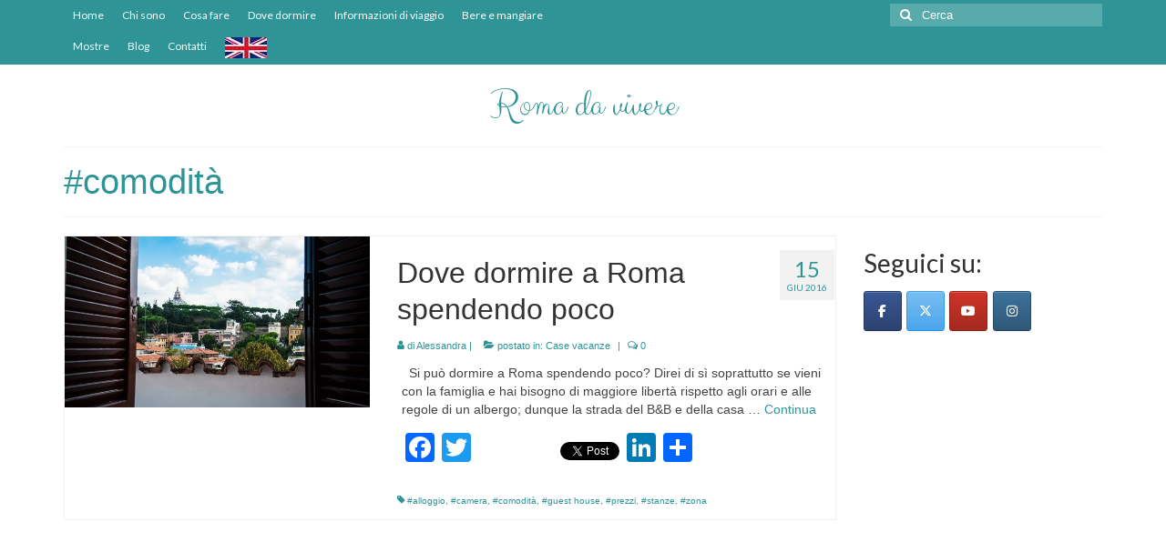

--- FILE ---
content_type: text/html; charset=UTF-8
request_url: https://www.romadavivere.com/tag/comodita/
body_size: 17727
content:
<!DOCTYPE html>
<html class="no-js" lang="it-IT" itemscope="itemscope" itemtype="https://schema.org/WebPage">
<head>
  <meta charset="UTF-8">
  <meta name="viewport" content="width=device-width, initial-scale=1.0">
  <meta http-equiv="X-UA-Compatible" content="IE=edge">
  <meta name='robots' content='index, follow, max-image-preview:large, max-snippet:-1, max-video-preview:-1' />

	<!-- This site is optimized with the Yoast SEO plugin v24.5 - https://yoast.com/wordpress/plugins/seo/ -->
	<title>#comodità Archivi - Roma da vivere</title>
	<link rel="canonical" href="https://www.romadavivere.com/tag/comodita/" />
	<meta property="og:locale" content="it_IT" />
	<meta property="og:type" content="article" />
	<meta property="og:title" content="#comodità Archivi - Roma da vivere" />
	<meta property="og:url" content="https://www.romadavivere.com/tag/comodita/" />
	<meta property="og:site_name" content="Roma da vivere" />
	<meta name="twitter:card" content="summary_large_image" />
	<meta name="twitter:site" content="@Roma_davivere" />
	<script type="application/ld+json" class="yoast-schema-graph">{"@context":"https://schema.org","@graph":[{"@type":"CollectionPage","@id":"https://www.romadavivere.com/tag/comodita/","url":"https://www.romadavivere.com/tag/comodita/","name":"#comodità Archivi - Roma da vivere","isPartOf":{"@id":"https://www.romadavivere.com/#website"},"primaryImageOfPage":{"@id":"https://www.romadavivere.com/tag/comodita/#primaryimage"},"image":{"@id":"https://www.romadavivere.com/tag/comodita/#primaryimage"},"thumbnailUrl":"https://www.romadavivere.com/wp-content/uploads/2016/06/Dove-dormire-roma.jpg","breadcrumb":{"@id":"https://www.romadavivere.com/tag/comodita/#breadcrumb"},"inLanguage":"it-IT"},{"@type":"ImageObject","inLanguage":"it-IT","@id":"https://www.romadavivere.com/tag/comodita/#primaryimage","url":"https://www.romadavivere.com/wp-content/uploads/2016/06/Dove-dormire-roma.jpg","contentUrl":"https://www.romadavivere.com/wp-content/uploads/2016/06/Dove-dormire-roma.jpg","width":640,"height":360,"caption":"Dove dormire a Roma spendendo poco: la Roma di Camilla"},{"@type":"BreadcrumbList","@id":"https://www.romadavivere.com/tag/comodita/#breadcrumb","itemListElement":[{"@type":"ListItem","position":1,"name":"Home","item":"https://www.romadavivere.com/"},{"@type":"ListItem","position":2,"name":"#comodità"}]},{"@type":"WebSite","@id":"https://www.romadavivere.com/#website","url":"https://www.romadavivere.com/","name":"Roma da vivere","description":"Il meglio che puoi trovare a Roma è su questo sito","potentialAction":[{"@type":"SearchAction","target":{"@type":"EntryPoint","urlTemplate":"https://www.romadavivere.com/?s={search_term_string}"},"query-input":{"@type":"PropertyValueSpecification","valueRequired":true,"valueName":"search_term_string"}}],"inLanguage":"it-IT"}]}</script>
	<!-- / Yoast SEO plugin. -->


<link rel='dns-prefetch' href='//static.addtoany.com' />
<link rel='dns-prefetch' href='//fonts.googleapis.com' />
<link rel="alternate" type="application/rss+xml" title="Roma da vivere &raquo; Feed" href="https://www.romadavivere.com/feed/" />
<link rel="alternate" type="application/rss+xml" title="Roma da vivere &raquo; Feed dei commenti" href="https://www.romadavivere.com/comments/feed/" />
<link rel="alternate" type="application/rss+xml" title="Roma da vivere &raquo; #comodità Feed del tag" href="https://www.romadavivere.com/tag/comodita/feed/" />
		<!-- This site uses the Google Analytics by ExactMetrics plugin v7.25.0 - Using Analytics tracking - https://www.exactmetrics.com/ -->
		<!-- Note: ExactMetrics is not currently configured on this site. The site owner needs to authenticate with Google Analytics in the ExactMetrics settings panel. -->
					<!-- No tracking code set -->
				<!-- / Google Analytics by ExactMetrics -->
		<script type="text/javascript">
/* <![CDATA[ */
window._wpemojiSettings = {"baseUrl":"https:\/\/s.w.org\/images\/core\/emoji\/15.0.3\/72x72\/","ext":".png","svgUrl":"https:\/\/s.w.org\/images\/core\/emoji\/15.0.3\/svg\/","svgExt":".svg","source":{"wpemoji":"https:\/\/www.romadavivere.com\/wp-includes\/js\/wp-emoji.js?ver=6.5.7","twemoji":"https:\/\/www.romadavivere.com\/wp-includes\/js\/twemoji.js?ver=6.5.7"}};
/**
 * @output wp-includes/js/wp-emoji-loader.js
 */

/**
 * Emoji Settings as exported in PHP via _print_emoji_detection_script().
 * @typedef WPEmojiSettings
 * @type {object}
 * @property {?object} source
 * @property {?string} source.concatemoji
 * @property {?string} source.twemoji
 * @property {?string} source.wpemoji
 * @property {?boolean} DOMReady
 * @property {?Function} readyCallback
 */

/**
 * Support tests.
 * @typedef SupportTests
 * @type {object}
 * @property {?boolean} flag
 * @property {?boolean} emoji
 */

/**
 * IIFE to detect emoji support and load Twemoji if needed.
 *
 * @param {Window} window
 * @param {Document} document
 * @param {WPEmojiSettings} settings
 */
( function wpEmojiLoader( window, document, settings ) {
	if ( typeof Promise === 'undefined' ) {
		return;
	}

	var sessionStorageKey = 'wpEmojiSettingsSupports';
	var tests = [ 'flag', 'emoji' ];

	/**
	 * Checks whether the browser supports offloading to a Worker.
	 *
	 * @since 6.3.0
	 *
	 * @private
	 *
	 * @returns {boolean}
	 */
	function supportsWorkerOffloading() {
		return (
			typeof Worker !== 'undefined' &&
			typeof OffscreenCanvas !== 'undefined' &&
			typeof URL !== 'undefined' &&
			URL.createObjectURL &&
			typeof Blob !== 'undefined'
		);
	}

	/**
	 * @typedef SessionSupportTests
	 * @type {object}
	 * @property {number} timestamp
	 * @property {SupportTests} supportTests
	 */

	/**
	 * Get support tests from session.
	 *
	 * @since 6.3.0
	 *
	 * @private
	 *
	 * @returns {?SupportTests} Support tests, or null if not set or older than 1 week.
	 */
	function getSessionSupportTests() {
		try {
			/** @type {SessionSupportTests} */
			var item = JSON.parse(
				sessionStorage.getItem( sessionStorageKey )
			);
			if (
				typeof item === 'object' &&
				typeof item.timestamp === 'number' &&
				new Date().valueOf() < item.timestamp + 604800 && // Note: Number is a week in seconds.
				typeof item.supportTests === 'object'
			) {
				return item.supportTests;
			}
		} catch ( e ) {}
		return null;
	}

	/**
	 * Persist the supports in session storage.
	 *
	 * @since 6.3.0
	 *
	 * @private
	 *
	 * @param {SupportTests} supportTests Support tests.
	 */
	function setSessionSupportTests( supportTests ) {
		try {
			/** @type {SessionSupportTests} */
			var item = {
				supportTests: supportTests,
				timestamp: new Date().valueOf()
			};

			sessionStorage.setItem(
				sessionStorageKey,
				JSON.stringify( item )
			);
		} catch ( e ) {}
	}

	/**
	 * Checks if two sets of Emoji characters render the same visually.
	 *
	 * This function may be serialized to run in a Worker. Therefore, it cannot refer to variables from the containing
	 * scope. Everything must be passed by parameters.
	 *
	 * @since 4.9.0
	 *
	 * @private
	 *
	 * @param {CanvasRenderingContext2D} context 2D Context.
	 * @param {string} set1 Set of Emoji to test.
	 * @param {string} set2 Set of Emoji to test.
	 *
	 * @return {boolean} True if the two sets render the same.
	 */
	function emojiSetsRenderIdentically( context, set1, set2 ) {
		// Cleanup from previous test.
		context.clearRect( 0, 0, context.canvas.width, context.canvas.height );
		context.fillText( set1, 0, 0 );
		var rendered1 = new Uint32Array(
			context.getImageData(
				0,
				0,
				context.canvas.width,
				context.canvas.height
			).data
		);

		// Cleanup from previous test.
		context.clearRect( 0, 0, context.canvas.width, context.canvas.height );
		context.fillText( set2, 0, 0 );
		var rendered2 = new Uint32Array(
			context.getImageData(
				0,
				0,
				context.canvas.width,
				context.canvas.height
			).data
		);

		return rendered1.every( function ( rendered2Data, index ) {
			return rendered2Data === rendered2[ index ];
		} );
	}

	/**
	 * Determines if the browser properly renders Emoji that Twemoji can supplement.
	 *
	 * This function may be serialized to run in a Worker. Therefore, it cannot refer to variables from the containing
	 * scope. Everything must be passed by parameters.
	 *
	 * @since 4.2.0
	 *
	 * @private
	 *
	 * @param {CanvasRenderingContext2D} context 2D Context.
	 * @param {string} type Whether to test for support of "flag" or "emoji".
	 * @param {Function} emojiSetsRenderIdentically Reference to emojiSetsRenderIdentically function, needed due to minification.
	 *
	 * @return {boolean} True if the browser can render emoji, false if it cannot.
	 */
	function browserSupportsEmoji( context, type, emojiSetsRenderIdentically ) {
		var isIdentical;

		switch ( type ) {
			case 'flag':
				/*
				 * Test for Transgender flag compatibility. Added in Unicode 13.
				 *
				 * To test for support, we try to render it, and compare the rendering to how it would look if
				 * the browser doesn't render it correctly (white flag emoji + transgender symbol).
				 */
				isIdentical = emojiSetsRenderIdentically(
					context,
					'\uD83C\uDFF3\uFE0F\u200D\u26A7\uFE0F', // as a zero-width joiner sequence
					'\uD83C\uDFF3\uFE0F\u200B\u26A7\uFE0F' // separated by a zero-width space
				);

				if ( isIdentical ) {
					return false;
				}

				/*
				 * Test for UN flag compatibility. This is the least supported of the letter locale flags,
				 * so gives us an easy test for full support.
				 *
				 * To test for support, we try to render it, and compare the rendering to how it would look if
				 * the browser doesn't render it correctly ([U] + [N]).
				 */
				isIdentical = emojiSetsRenderIdentically(
					context,
					'\uD83C\uDDFA\uD83C\uDDF3', // as the sequence of two code points
					'\uD83C\uDDFA\u200B\uD83C\uDDF3' // as the two code points separated by a zero-width space
				);

				if ( isIdentical ) {
					return false;
				}

				/*
				 * Test for English flag compatibility. England is a country in the United Kingdom, it
				 * does not have a two letter locale code but rather a five letter sub-division code.
				 *
				 * To test for support, we try to render it, and compare the rendering to how it would look if
				 * the browser doesn't render it correctly (black flag emoji + [G] + [B] + [E] + [N] + [G]).
				 */
				isIdentical = emojiSetsRenderIdentically(
					context,
					// as the flag sequence
					'\uD83C\uDFF4\uDB40\uDC67\uDB40\uDC62\uDB40\uDC65\uDB40\uDC6E\uDB40\uDC67\uDB40\uDC7F',
					// with each code point separated by a zero-width space
					'\uD83C\uDFF4\u200B\uDB40\uDC67\u200B\uDB40\uDC62\u200B\uDB40\uDC65\u200B\uDB40\uDC6E\u200B\uDB40\uDC67\u200B\uDB40\uDC7F'
				);

				return ! isIdentical;
			case 'emoji':
				/*
				 * Four and twenty blackbirds baked in a pie.
				 *
				 * To test for Emoji 15.0 support, try to render a new emoji: Blackbird.
				 *
				 * The Blackbird is a ZWJ sequence combining 🐦 Bird and ⬛ large black square.,
				 *
				 * 0x1F426 (\uD83D\uDC26) == Bird
				 * 0x200D == Zero-Width Joiner (ZWJ) that links the code points for the new emoji or
				 * 0x200B == Zero-Width Space (ZWS) that is rendered for clients not supporting the new emoji.
				 * 0x2B1B == Large Black Square
				 *
				 * When updating this test for future Emoji releases, ensure that individual emoji that make up the
				 * sequence come from older emoji standards.
				 */
				isIdentical = emojiSetsRenderIdentically(
					context,
					'\uD83D\uDC26\u200D\u2B1B', // as the zero-width joiner sequence
					'\uD83D\uDC26\u200B\u2B1B' // separated by a zero-width space
				);

				return ! isIdentical;
		}

		return false;
	}

	/**
	 * Checks emoji support tests.
	 *
	 * This function may be serialized to run in a Worker. Therefore, it cannot refer to variables from the containing
	 * scope. Everything must be passed by parameters.
	 *
	 * @since 6.3.0
	 *
	 * @private
	 *
	 * @param {string[]} tests Tests.
	 * @param {Function} browserSupportsEmoji Reference to browserSupportsEmoji function, needed due to minification.
	 * @param {Function} emojiSetsRenderIdentically Reference to emojiSetsRenderIdentically function, needed due to minification.
	 *
	 * @return {SupportTests} Support tests.
	 */
	function testEmojiSupports( tests, browserSupportsEmoji, emojiSetsRenderIdentically ) {
		var canvas;
		if (
			typeof WorkerGlobalScope !== 'undefined' &&
			self instanceof WorkerGlobalScope
		) {
			canvas = new OffscreenCanvas( 300, 150 ); // Dimensions are default for HTMLCanvasElement.
		} else {
			canvas = document.createElement( 'canvas' );
		}

		var context = canvas.getContext( '2d', { willReadFrequently: true } );

		/*
		 * Chrome on OS X added native emoji rendering in M41. Unfortunately,
		 * it doesn't work when the font is bolder than 500 weight. So, we
		 * check for bold rendering support to avoid invisible emoji in Chrome.
		 */
		context.textBaseline = 'top';
		context.font = '600 32px Arial';

		var supports = {};
		tests.forEach( function ( test ) {
			supports[ test ] = browserSupportsEmoji( context, test, emojiSetsRenderIdentically );
		} );
		return supports;
	}

	/**
	 * Adds a script to the head of the document.
	 *
	 * @ignore
	 *
	 * @since 4.2.0
	 *
	 * @param {string} src The url where the script is located.
	 *
	 * @return {void}
	 */
	function addScript( src ) {
		var script = document.createElement( 'script' );
		script.src = src;
		script.defer = true;
		document.head.appendChild( script );
	}

	settings.supports = {
		everything: true,
		everythingExceptFlag: true
	};

	// Create a promise for DOMContentLoaded since the worker logic may finish after the event has fired.
	var domReadyPromise = new Promise( function ( resolve ) {
		document.addEventListener( 'DOMContentLoaded', resolve, {
			once: true
		} );
	} );

	// Obtain the emoji support from the browser, asynchronously when possible.
	new Promise( function ( resolve ) {
		var supportTests = getSessionSupportTests();
		if ( supportTests ) {
			resolve( supportTests );
			return;
		}

		if ( supportsWorkerOffloading() ) {
			try {
				// Note that the functions are being passed as arguments due to minification.
				var workerScript =
					'postMessage(' +
					testEmojiSupports.toString() +
					'(' +
					[
						JSON.stringify( tests ),
						browserSupportsEmoji.toString(),
						emojiSetsRenderIdentically.toString()
					].join( ',' ) +
					'));';
				var blob = new Blob( [ workerScript ], {
					type: 'text/javascript'
				} );
				var worker = new Worker( URL.createObjectURL( blob ), { name: 'wpTestEmojiSupports' } );
				worker.onmessage = function ( event ) {
					supportTests = event.data;
					setSessionSupportTests( supportTests );
					worker.terminate();
					resolve( supportTests );
				};
				return;
			} catch ( e ) {}
		}

		supportTests = testEmojiSupports( tests, browserSupportsEmoji, emojiSetsRenderIdentically );
		setSessionSupportTests( supportTests );
		resolve( supportTests );
	} )
		// Once the browser emoji support has been obtained from the session, finalize the settings.
		.then( function ( supportTests ) {
			/*
			 * Tests the browser support for flag emojis and other emojis, and adjusts the
			 * support settings accordingly.
			 */
			for ( var test in supportTests ) {
				settings.supports[ test ] = supportTests[ test ];

				settings.supports.everything =
					settings.supports.everything && settings.supports[ test ];

				if ( 'flag' !== test ) {
					settings.supports.everythingExceptFlag =
						settings.supports.everythingExceptFlag &&
						settings.supports[ test ];
				}
			}

			settings.supports.everythingExceptFlag =
				settings.supports.everythingExceptFlag &&
				! settings.supports.flag;

			// Sets DOMReady to false and assigns a ready function to settings.
			settings.DOMReady = false;
			settings.readyCallback = function () {
				settings.DOMReady = true;
			};
		} )
		.then( function () {
			return domReadyPromise;
		} )
		.then( function () {
			// When the browser can not render everything we need to load a polyfill.
			if ( ! settings.supports.everything ) {
				settings.readyCallback();

				var src = settings.source || {};

				if ( src.concatemoji ) {
					addScript( src.concatemoji );
				} else if ( src.wpemoji && src.twemoji ) {
					addScript( src.twemoji );
					addScript( src.wpemoji );
				}
			}
		} );
} )( window, document, window._wpemojiSettings );

/* ]]> */
</script>
<link rel='stylesheet' id='pt-cv-public-style-css' href='https://usercontent.one/wp/www.romadavivere.com/wp-content/plugins/content-views-query-and-display-post-page/public/assets/css/cv.css?ver=4.2.1&media=1765913331' type='text/css' media='all' />
<style id='wp-emoji-styles-inline-css' type='text/css'>

	img.wp-smiley, img.emoji {
		display: inline !important;
		border: none !important;
		box-shadow: none !important;
		height: 1em !important;
		width: 1em !important;
		margin: 0 0.07em !important;
		vertical-align: -0.1em !important;
		background: none !important;
		padding: 0 !important;
	}
</style>
<link rel='stylesheet' id='wp-block-library-css' href='https://www.romadavivere.com/wp-includes/css/dist/block-library/style.css?ver=6.5.7' type='text/css' media='all' />
<style id='classic-theme-styles-inline-css' type='text/css'>
/**
 * These rules are needed for backwards compatibility.
 * They should match the button element rules in the base theme.json file.
 */
.wp-block-button__link {
	color: #ffffff;
	background-color: #32373c;
	border-radius: 9999px; /* 100% causes an oval, but any explicit but really high value retains the pill shape. */

	/* This needs a low specificity so it won't override the rules from the button element if defined in theme.json. */
	box-shadow: none;
	text-decoration: none;

	/* The extra 2px are added to size solids the same as the outline versions.*/
	padding: calc(0.667em + 2px) calc(1.333em + 2px);

	font-size: 1.125em;
}

.wp-block-file__button {
	background: #32373c;
	color: #ffffff;
	text-decoration: none;
}

</style>
<style id='global-styles-inline-css' type='text/css'>
body{--wp--preset--color--black: #000;--wp--preset--color--cyan-bluish-gray: #abb8c3;--wp--preset--color--white: #fff;--wp--preset--color--pale-pink: #f78da7;--wp--preset--color--vivid-red: #cf2e2e;--wp--preset--color--luminous-vivid-orange: #ff6900;--wp--preset--color--luminous-vivid-amber: #fcb900;--wp--preset--color--light-green-cyan: #7bdcb5;--wp--preset--color--vivid-green-cyan: #00d084;--wp--preset--color--pale-cyan-blue: #8ed1fc;--wp--preset--color--vivid-cyan-blue: #0693e3;--wp--preset--color--vivid-purple: #9b51e0;--wp--preset--color--virtue-primary: #2e9496;--wp--preset--color--virtue-primary-light: #2e9496;--wp--preset--color--very-light-gray: #eee;--wp--preset--color--very-dark-gray: #444;--wp--preset--gradient--vivid-cyan-blue-to-vivid-purple: linear-gradient(135deg,rgba(6,147,227,1) 0%,rgb(155,81,224) 100%);--wp--preset--gradient--light-green-cyan-to-vivid-green-cyan: linear-gradient(135deg,rgb(122,220,180) 0%,rgb(0,208,130) 100%);--wp--preset--gradient--luminous-vivid-amber-to-luminous-vivid-orange: linear-gradient(135deg,rgba(252,185,0,1) 0%,rgba(255,105,0,1) 100%);--wp--preset--gradient--luminous-vivid-orange-to-vivid-red: linear-gradient(135deg,rgba(255,105,0,1) 0%,rgb(207,46,46) 100%);--wp--preset--gradient--very-light-gray-to-cyan-bluish-gray: linear-gradient(135deg,rgb(238,238,238) 0%,rgb(169,184,195) 100%);--wp--preset--gradient--cool-to-warm-spectrum: linear-gradient(135deg,rgb(74,234,220) 0%,rgb(151,120,209) 20%,rgb(207,42,186) 40%,rgb(238,44,130) 60%,rgb(251,105,98) 80%,rgb(254,248,76) 100%);--wp--preset--gradient--blush-light-purple: linear-gradient(135deg,rgb(255,206,236) 0%,rgb(152,150,240) 100%);--wp--preset--gradient--blush-bordeaux: linear-gradient(135deg,rgb(254,205,165) 0%,rgb(254,45,45) 50%,rgb(107,0,62) 100%);--wp--preset--gradient--luminous-dusk: linear-gradient(135deg,rgb(255,203,112) 0%,rgb(199,81,192) 50%,rgb(65,88,208) 100%);--wp--preset--gradient--pale-ocean: linear-gradient(135deg,rgb(255,245,203) 0%,rgb(182,227,212) 50%,rgb(51,167,181) 100%);--wp--preset--gradient--electric-grass: linear-gradient(135deg,rgb(202,248,128) 0%,rgb(113,206,126) 100%);--wp--preset--gradient--midnight: linear-gradient(135deg,rgb(2,3,129) 0%,rgb(40,116,252) 100%);--wp--preset--font-size--small: 13px;--wp--preset--font-size--medium: 20px;--wp--preset--font-size--large: 36px;--wp--preset--font-size--x-large: 42px;--wp--preset--spacing--20: 0.44rem;--wp--preset--spacing--30: 0.67rem;--wp--preset--spacing--40: 1rem;--wp--preset--spacing--50: 1.5rem;--wp--preset--spacing--60: 2.25rem;--wp--preset--spacing--70: 3.38rem;--wp--preset--spacing--80: 5.06rem;--wp--preset--shadow--natural: 6px 6px 9px rgba(0, 0, 0, 0.2);--wp--preset--shadow--deep: 12px 12px 50px rgba(0, 0, 0, 0.4);--wp--preset--shadow--sharp: 6px 6px 0px rgba(0, 0, 0, 0.2);--wp--preset--shadow--outlined: 6px 6px 0px -3px rgba(255, 255, 255, 1), 6px 6px rgba(0, 0, 0, 1);--wp--preset--shadow--crisp: 6px 6px 0px rgba(0, 0, 0, 1);}:where(.is-layout-flex){gap: 0.5em;}:where(.is-layout-grid){gap: 0.5em;}body .is-layout-flex{display: flex;}body .is-layout-flex{flex-wrap: wrap;align-items: center;}body .is-layout-flex > *{margin: 0;}body .is-layout-grid{display: grid;}body .is-layout-grid > *{margin: 0;}:where(.wp-block-columns.is-layout-flex){gap: 2em;}:where(.wp-block-columns.is-layout-grid){gap: 2em;}:where(.wp-block-post-template.is-layout-flex){gap: 1.25em;}:where(.wp-block-post-template.is-layout-grid){gap: 1.25em;}.has-black-color{color: var(--wp--preset--color--black) !important;}.has-cyan-bluish-gray-color{color: var(--wp--preset--color--cyan-bluish-gray) !important;}.has-white-color{color: var(--wp--preset--color--white) !important;}.has-pale-pink-color{color: var(--wp--preset--color--pale-pink) !important;}.has-vivid-red-color{color: var(--wp--preset--color--vivid-red) !important;}.has-luminous-vivid-orange-color{color: var(--wp--preset--color--luminous-vivid-orange) !important;}.has-luminous-vivid-amber-color{color: var(--wp--preset--color--luminous-vivid-amber) !important;}.has-light-green-cyan-color{color: var(--wp--preset--color--light-green-cyan) !important;}.has-vivid-green-cyan-color{color: var(--wp--preset--color--vivid-green-cyan) !important;}.has-pale-cyan-blue-color{color: var(--wp--preset--color--pale-cyan-blue) !important;}.has-vivid-cyan-blue-color{color: var(--wp--preset--color--vivid-cyan-blue) !important;}.has-vivid-purple-color{color: var(--wp--preset--color--vivid-purple) !important;}.has-black-background-color{background-color: var(--wp--preset--color--black) !important;}.has-cyan-bluish-gray-background-color{background-color: var(--wp--preset--color--cyan-bluish-gray) !important;}.has-white-background-color{background-color: var(--wp--preset--color--white) !important;}.has-pale-pink-background-color{background-color: var(--wp--preset--color--pale-pink) !important;}.has-vivid-red-background-color{background-color: var(--wp--preset--color--vivid-red) !important;}.has-luminous-vivid-orange-background-color{background-color: var(--wp--preset--color--luminous-vivid-orange) !important;}.has-luminous-vivid-amber-background-color{background-color: var(--wp--preset--color--luminous-vivid-amber) !important;}.has-light-green-cyan-background-color{background-color: var(--wp--preset--color--light-green-cyan) !important;}.has-vivid-green-cyan-background-color{background-color: var(--wp--preset--color--vivid-green-cyan) !important;}.has-pale-cyan-blue-background-color{background-color: var(--wp--preset--color--pale-cyan-blue) !important;}.has-vivid-cyan-blue-background-color{background-color: var(--wp--preset--color--vivid-cyan-blue) !important;}.has-vivid-purple-background-color{background-color: var(--wp--preset--color--vivid-purple) !important;}.has-black-border-color{border-color: var(--wp--preset--color--black) !important;}.has-cyan-bluish-gray-border-color{border-color: var(--wp--preset--color--cyan-bluish-gray) !important;}.has-white-border-color{border-color: var(--wp--preset--color--white) !important;}.has-pale-pink-border-color{border-color: var(--wp--preset--color--pale-pink) !important;}.has-vivid-red-border-color{border-color: var(--wp--preset--color--vivid-red) !important;}.has-luminous-vivid-orange-border-color{border-color: var(--wp--preset--color--luminous-vivid-orange) !important;}.has-luminous-vivid-amber-border-color{border-color: var(--wp--preset--color--luminous-vivid-amber) !important;}.has-light-green-cyan-border-color{border-color: var(--wp--preset--color--light-green-cyan) !important;}.has-vivid-green-cyan-border-color{border-color: var(--wp--preset--color--vivid-green-cyan) !important;}.has-pale-cyan-blue-border-color{border-color: var(--wp--preset--color--pale-cyan-blue) !important;}.has-vivid-cyan-blue-border-color{border-color: var(--wp--preset--color--vivid-cyan-blue) !important;}.has-vivid-purple-border-color{border-color: var(--wp--preset--color--vivid-purple) !important;}.has-vivid-cyan-blue-to-vivid-purple-gradient-background{background: var(--wp--preset--gradient--vivid-cyan-blue-to-vivid-purple) !important;}.has-light-green-cyan-to-vivid-green-cyan-gradient-background{background: var(--wp--preset--gradient--light-green-cyan-to-vivid-green-cyan) !important;}.has-luminous-vivid-amber-to-luminous-vivid-orange-gradient-background{background: var(--wp--preset--gradient--luminous-vivid-amber-to-luminous-vivid-orange) !important;}.has-luminous-vivid-orange-to-vivid-red-gradient-background{background: var(--wp--preset--gradient--luminous-vivid-orange-to-vivid-red) !important;}.has-very-light-gray-to-cyan-bluish-gray-gradient-background{background: var(--wp--preset--gradient--very-light-gray-to-cyan-bluish-gray) !important;}.has-cool-to-warm-spectrum-gradient-background{background: var(--wp--preset--gradient--cool-to-warm-spectrum) !important;}.has-blush-light-purple-gradient-background{background: var(--wp--preset--gradient--blush-light-purple) !important;}.has-blush-bordeaux-gradient-background{background: var(--wp--preset--gradient--blush-bordeaux) !important;}.has-luminous-dusk-gradient-background{background: var(--wp--preset--gradient--luminous-dusk) !important;}.has-pale-ocean-gradient-background{background: var(--wp--preset--gradient--pale-ocean) !important;}.has-electric-grass-gradient-background{background: var(--wp--preset--gradient--electric-grass) !important;}.has-midnight-gradient-background{background: var(--wp--preset--gradient--midnight) !important;}.has-small-font-size{font-size: var(--wp--preset--font-size--small) !important;}.has-medium-font-size{font-size: var(--wp--preset--font-size--medium) !important;}.has-large-font-size{font-size: var(--wp--preset--font-size--large) !important;}.has-x-large-font-size{font-size: var(--wp--preset--font-size--x-large) !important;}
.wp-block-navigation a:where(:not(.wp-element-button)){color: inherit;}
:where(.wp-block-post-template.is-layout-flex){gap: 1.25em;}:where(.wp-block-post-template.is-layout-grid){gap: 1.25em;}
:where(.wp-block-columns.is-layout-flex){gap: 2em;}:where(.wp-block-columns.is-layout-grid){gap: 2em;}
.wp-block-pullquote{font-size: 1.5em;line-height: 1.6;}
</style>
<link rel='stylesheet' id='sow-social-media-buttons-atom-07b51cebedc2-css' href='https://usercontent.one/wp/www.romadavivere.com/wp-content/uploads/siteorigin-widgets/sow-social-media-buttons-atom-07b51cebedc2.css?ver=6.5.7&media=1765913331' type='text/css' media='all' />
<link rel='stylesheet' id='sow-social-media-buttons-atom-abdba008d2cf-css' href='https://usercontent.one/wp/www.romadavivere.com/wp-content/uploads/siteorigin-widgets/sow-social-media-buttons-atom-abdba008d2cf.css?ver=6.5.7&media=1765913331' type='text/css' media='all' />
<link rel='stylesheet' id='mm-compiled-options-mobmenu-css' href='https://usercontent.one/wp/www.romadavivere.com/wp-content/uploads/dynamic-mobmenu.css?ver=2.8.8&media=1765913331-726' type='text/css' media='all' />
<link rel='stylesheet' id='mm-google-webfont-alegreya-css' href='//fonts.googleapis.com/css?family=Alegreya%3Ainherit%2C100%2C400&#038;subset=latin%2Clatin-ext&#038;ver=6.5.7' type='text/css' media='all' />
<link rel='stylesheet' id='mm-google-webfont-montserrat-css' href='//fonts.googleapis.com/css?family=Montserrat%3Ainherit%2C400&#038;subset=latin%2Clatin-ext&#038;ver=6.5.7' type='text/css' media='all' />
<link rel='stylesheet' id='addtoany-css' href='https://usercontent.one/wp/www.romadavivere.com/wp-content/plugins/add-to-any/addtoany.min.css?ver=1.16&media=1765913331' type='text/css' media='all' />
<link rel='stylesheet' id='virtue_theme-css' href='https://usercontent.one/wp/www.romadavivere.com/wp-content/themes/virtue/assets/css/virtue.css?ver=3.4.14&media=1765913331' type='text/css' media='all' />
<link rel='stylesheet' id='virtue_skin-css' href='https://usercontent.one/wp/www.romadavivere.com/wp-content/themes/virtue/assets/css/skins/default.css?ver=3.4.14&media=1765913331' type='text/css' media='all' />
<link rel='stylesheet' id='cssmobmenu-icons-css' href='https://usercontent.one/wp/www.romadavivere.com/wp-content/plugins/mobile-menu/includes/css/mobmenu-icons.css?ver=6.5.7&media=1765913331' type='text/css' media='all' />
<link rel='stylesheet' id='cssmobmenu-css' href='https://usercontent.one/wp/www.romadavivere.com/wp-content/plugins/mobile-menu/includes/css/mobmenu.css?ver=2.8.8&media=1765913331' type='text/css' media='all' />
<link rel='stylesheet' id='redux-google-fonts-virtue-css' href='https://fonts.googleapis.com/css?family=Clicker+Script%3A400%7CLato%3A400%2C700&#038;ver=6.5.7' type='text/css' media='all' />
<script type="text/javascript" src="https://www.romadavivere.com/wp-includes/js/tinymce/tinymce.min.js?ver=49110-20201110" id="wp-tinymce-root-js"></script>
<script type="text/javascript" src="https://www.romadavivere.com/wp-includes/js/tinymce/plugins/compat3x/plugin.min.js?ver=49110-20201110" id="wp-tinymce-js"></script>
<script type="text/javascript" src="https://www.romadavivere.com/wp-includes/js/jquery/jquery.js?ver=3.7.1" id="jquery-core-js"></script>
<script type="text/javascript" src="https://www.romadavivere.com/wp-includes/js/jquery/jquery-migrate.js?ver=3.4.1" id="jquery-migrate-js"></script>
<script type="text/javascript" id="addtoany-core-js-before">
/* <![CDATA[ */
window.a2a_config=window.a2a_config||{};a2a_config.callbacks=[];a2a_config.overlays=[];a2a_config.templates={};a2a_localize = {
	Share: "Condividi",
	Save: "Salva",
	Subscribe: "Abbonati",
	Email: "Email",
	Bookmark: "Segnalibro",
	ShowAll: "espandi",
	ShowLess: "comprimi",
	FindServices: "Trova servizi",
	FindAnyServiceToAddTo: "Trova subito un servizio da aggiungere",
	PoweredBy: "Powered by",
	ShareViaEmail: "Condividi via email",
	SubscribeViaEmail: "Iscriviti via email",
	BookmarkInYourBrowser: "Aggiungi ai segnalibri",
	BookmarkInstructions: "Premi Ctrl+D o \u2318+D per mettere questa pagina nei preferiti",
	AddToYourFavorites: "Aggiungi ai favoriti",
	SendFromWebOrProgram: "Invia da qualsiasi indirizzo email o programma di posta elettronica",
	EmailProgram: "Programma di posta elettronica",
	More: "Di più&#8230;",
	ThanksForSharing: "Grazie per la condivisione!",
	ThanksForFollowing: "Grazie per il following!"
};
/* ]]> */
</script>
<script type="text/javascript" defer src="https://static.addtoany.com/menu/page.js" id="addtoany-core-js"></script>
<script type="text/javascript" defer src="https://usercontent.one/wp/www.romadavivere.com/wp-content/plugins/add-to-any/addtoany.min.js?ver=1.1&media=1765913331" id="addtoany-jquery-js"></script>
<!--[if lt IE 9]>
<script type="text/javascript" src="https://usercontent.one/wp/www.romadavivere.com/wp-content/themes/virtue/assets/js/vendor/respond.min.js?ver=6.5.7&media=1765913331" id="virtue-respond-js"></script>
<![endif]-->
<script type="text/javascript" src="https://usercontent.one/wp/www.romadavivere.com/wp-content/plugins/mobile-menu/includes/js/mobmenu.js?ver=2.8.8&media=1765913331" id="mobmenujs-js"></script>
<link rel="https://api.w.org/" href="https://www.romadavivere.com/wp-json/" /><link rel="alternate" type="application/json" href="https://www.romadavivere.com/wp-json/wp/v2/tags/509" /><link rel="EditURI" type="application/rsd+xml" title="RSD" href="https://www.romadavivere.com/xmlrpc.php?rsd" />
<meta name="generator" content="WordPress 6.5.7" />
	<link rel="preconnect" href="https://fonts.googleapis.com">
	<link rel="preconnect" href="https://fonts.gstatic.com">
	<style>[class*=" icon-oc-"],[class^=icon-oc-]{speak:none;font-style:normal;font-weight:400;font-variant:normal;text-transform:none;line-height:1;-webkit-font-smoothing:antialiased;-moz-osx-font-smoothing:grayscale}.icon-oc-one-com-white-32px-fill:before{content:"901"}.icon-oc-one-com:before{content:"900"}#one-com-icon,.toplevel_page_onecom-wp .wp-menu-image{speak:none;display:flex;align-items:center;justify-content:center;text-transform:none;line-height:1;-webkit-font-smoothing:antialiased;-moz-osx-font-smoothing:grayscale}.onecom-wp-admin-bar-item>a,.toplevel_page_onecom-wp>.wp-menu-name{font-size:16px;font-weight:400;line-height:1}.toplevel_page_onecom-wp>.wp-menu-name img{width:69px;height:9px;}.wp-submenu-wrap.wp-submenu>.wp-submenu-head>img{width:88px;height:auto}.onecom-wp-admin-bar-item>a img{height:7px!important}.onecom-wp-admin-bar-item>a img,.toplevel_page_onecom-wp>.wp-menu-name img{opacity:.8}.onecom-wp-admin-bar-item.hover>a img,.toplevel_page_onecom-wp.wp-has-current-submenu>.wp-menu-name img,li.opensub>a.toplevel_page_onecom-wp>.wp-menu-name img{opacity:1}#one-com-icon:before,.onecom-wp-admin-bar-item>a:before,.toplevel_page_onecom-wp>.wp-menu-image:before{content:'';position:static!important;background-color:rgba(240,245,250,.4);border-radius:102px;width:18px;height:18px;padding:0!important}.onecom-wp-admin-bar-item>a:before{width:14px;height:14px}.onecom-wp-admin-bar-item.hover>a:before,.toplevel_page_onecom-wp.opensub>a>.wp-menu-image:before,.toplevel_page_onecom-wp.wp-has-current-submenu>.wp-menu-image:before{background-color:#76b82a}.onecom-wp-admin-bar-item>a{display:inline-flex!important;align-items:center;justify-content:center}#one-com-logo-wrapper{font-size:4em}#one-com-icon{vertical-align:middle}.imagify-welcome{display:none !important;}</style><style type="text/css">#logo {padding-top:25px;}#logo {padding-bottom:10px;}#logo {margin-left:0px;}#logo {margin-right:0px;}#nav-main {margin-top:40px;}#nav-main {margin-bottom:10px;}.headerfont, .tp-caption {font-family:Lato;}.topbarmenu ul li {font-family:Lato;}.home-message:hover {background-color:#2e9496; background-color: rgba(46, 148, 150, 0.6);}
  nav.woocommerce-pagination ul li a:hover, .wp-pagenavi a:hover, .panel-heading .accordion-toggle, .variations .kad_radio_variations label:hover, .variations .kad_radio_variations label.selectedValue {border-color: #2e9496;}
  a, #nav-main ul.sf-menu ul li a:hover, .product_price ins .amount, .price ins .amount, .color_primary, .primary-color, #logo a.brand, #nav-main ul.sf-menu a:hover,
  .woocommerce-message:before, .woocommerce-info:before, #nav-second ul.sf-menu a:hover, .footerclass a:hover, .posttags a:hover, .subhead a:hover, .nav-trigger-case:hover .kad-menu-name, 
  .nav-trigger-case:hover .kad-navbtn, #kadbreadcrumbs a:hover, #wp-calendar a, .star-rating, .has-virtue-primary-color {color: #2e9496;}
.widget_price_filter .ui-slider .ui-slider-handle, .product_item .kad_add_to_cart:hover, .product_item:hover a.button:hover, .product_item:hover .kad_add_to_cart:hover, .kad-btn-primary, html .woocommerce-page .widget_layered_nav ul.yith-wcan-label li a:hover, html .woocommerce-page .widget_layered_nav ul.yith-wcan-label li.chosen a,
.product-category.grid_item a:hover h5, .woocommerce-message .button, .widget_layered_nav_filters ul li a, .widget_layered_nav ul li.chosen a, .wpcf7 input.wpcf7-submit, .yith-wcan .yith-wcan-reset-navigation,
#containerfooter .menu li a:hover, .bg_primary, .portfolionav a:hover, .home-iconmenu a:hover, p.demo_store, .topclass, #commentform .form-submit #submit, .kad-hover-bg-primary:hover, .widget_shopping_cart_content .checkout,
.login .form-row .button, .variations .kad_radio_variations label.selectedValue, #payment #place_order, .wpcf7 input.wpcf7-back, .shop_table .actions input[type=submit].checkout-button, .cart_totals .checkout-button, input[type="submit"].button, .order-actions .button, .has-virtue-primary-background-color {background: #2e9496;}a:hover, .has-virtue-primary-light-color {color: #2e9496;} .kad-btn-primary:hover, .login .form-row .button:hover, #payment #place_order:hover, .yith-wcan .yith-wcan-reset-navigation:hover, .widget_shopping_cart_content .checkout:hover,
	.woocommerce-message .button:hover, #commentform .form-submit #submit:hover, .wpcf7 input.wpcf7-submit:hover, .widget_layered_nav_filters ul li a:hover, .cart_totals .checkout-button:hover,
	.widget_layered_nav ul li.chosen a:hover, .shop_table .actions input[type=submit].checkout-button:hover, .wpcf7 input.wpcf7-back:hover, .order-actions .button:hover, input[type="submit"].button:hover, .product_item:hover .kad_add_to_cart, .product_item:hover a.button, .has-virtue-primary-light-background-color {background: #2e9496;}.color_gray, .subhead, .subhead a, .posttags, .posttags a, .product_meta a {color:#2e9496;}input[type=number]::-webkit-inner-spin-button, input[type=number]::-webkit-outer-spin-button { -webkit-appearance: none; margin: 0; } input[type=number] {-moz-appearance: textfield;}.quantity input::-webkit-outer-spin-button,.quantity input::-webkit-inner-spin-button {display: none;}#containerfooter h3, #containerfooter, .footercredits p, .footerclass a, .footernav ul li a {color:#2e9496;}.product_item .product_details h5 {text-transform: none;}@media (max-width: 979px) {.nav-trigger .nav-trigger-case {position: static; display: block; width: 100%;}}.product_item .product_details h5 {min-height:40px;}@media (max-width: 767px) {.kad-desktop-slider {display:none;}}.entry-content p { margin-bottom:16px;}</style><link rel="icon" href="https://usercontent.one/wp/www.romadavivere.com/wp-content/uploads/2016/12/cropped-20161002_184755-32x32.jpg?media=1765913331" sizes="32x32" />
<link rel="icon" href="https://usercontent.one/wp/www.romadavivere.com/wp-content/uploads/2016/12/cropped-20161002_184755-192x192.jpg?media=1765913331" sizes="192x192" />
<link rel="apple-touch-icon" href="https://usercontent.one/wp/www.romadavivere.com/wp-content/uploads/2016/12/cropped-20161002_184755-180x180.jpg?media=1765913331" />
<meta name="msapplication-TileImage" content="https://usercontent.one/wp/www.romadavivere.com/wp-content/uploads/2016/12/cropped-20161002_184755-270x270.jpg?media=1765913331" />
<style type="text/css" title="dynamic-css" class="options-output">header #logo a.brand,.logofont{font-family:"Clicker Script";line-height:40px;font-weight:400;font-style:normal;color:#2e9496;font-size:42px;}.kad_tagline{font-family:Lato;line-height:20px;font-weight:400;font-style:normal;color:#444444;font-size:14px;}.product_item .product_details h5{font-family:Lato;line-height:20px;font-weight:700;font-style:normal;font-size:16px;}h1{font-family:Lato;line-height:40px;font-weight:400;font-style:normal;font-size:38px;}h2{font-family:Lato;line-height:40px;font-weight:normal;font-style:normal;font-size:32px;}h3{font-family:Lato;line-height:40px;font-weight:400;font-style:normal;font-size:28px;}h4{font-family:Lato;line-height:40px;font-weight:400;font-style:normal;font-size:24px;}h5{font-family:Lato;line-height:24px;font-weight:700;font-style:normal;font-size:18px;}body{font-family:Verdana, Geneva, sans-serif;line-height:20px;font-weight:400;font-style:normal;font-size:14px;}#nav-main ul.sf-menu a{font-family:Lato;line-height:18px;font-weight:400;font-style:normal;font-size:14px;}#nav-second ul.sf-menu a{font-family:Lato;line-height:22px;font-weight:400;font-style:normal;font-size:18px;}.kad-nav-inner .kad-mnav, .kad-mobile-nav .kad-nav-inner li a,.nav-trigger-case{font-family:Lato;line-height:20px;font-weight:400;font-style:normal;font-size:16px;}</style>	<style id="egf-frontend-styles" type="text/css">
		h1 {color: #2e9496;font-family: 'Helvetica', sans-serif;font-style: normal;font-weight: 400;} h2 {font-family: 'Arial', sans-serif;font-style: normal;font-weight: 400;} h3 {} p {} h4 {} h5 {} h6 {} 	</style>
	</head>
<body class="archive tag tag-comodita tag-509 wp-embed-responsive wide mob-menu-slideout-over">
	<div id="kt-skip-link"><a href="#content">Skip to Main Content</a></div>
	<div id="wrapper" class="container">
	<header class="banner headerclass" itemscope itemtype="https://schema.org/WPHeader">
	<div id="topbar" class="topclass">
	<div class="container">
		<div class="row">
			<div class="col-md-6 col-sm-6 kad-topbar-left">
				<div class="topbarmenu clearfix">
				<ul id="menu-menu-principale" class="sf-menu"><li  class=" menu-item-16"><a href="http://www.romadavivere.com/"><span>Home</span></a></li>
<li  class=" menu-item-17"><a href="https://www.romadavivere.com/chi-sono/"><span>Chi sono</span></a></li>
<li  class=" sf-dropdown menu-item-2167"><a href="https://www.romadavivere.com/cosa-fare/"><span>Cosa fare</span></a>
<ul class="sub-menu sf-dropdown-menu dropdown">
	<li  class=" menu-item-1168"><a href="https://www.romadavivere.com/itinerari/"><span>Itinerari</span></a></li>
	<li  class=" sf-dropdown-submenu menu-item-729"><a href="https://www.romadavivere.com/category/giri-turistici/"><span>Giri Turistici</span></a>
	<ul class="sub-menu sf-dropdown-menu dropdown">
		<li  class=" menu-item-2022"><a href="https://www.romadavivere.com/tour-in-bicicletta-a-roma/"><span>Tour in bicicletta a Roma</span></a></li>
	</ul>
</li>
	<li  class=" menu-item-1200"><a href="https://www.romadavivere.com/attrazioni-gratuite/"><span>Attrazioni gratuite</span></a></li>
	<li  class=" menu-item-828"><a href="https://www.romadavivere.com/category/roma-per-bambini/"><span>Roma per bambini</span></a></li>
	<li  class=" menu-item-1605"><a href="https://www.romadavivere.com/category/roma-e-dintorni/"><span>Roma e dintorni</span></a></li>
	<li  class=" menu-item-581"><a href="https://www.romadavivere.com/category/curiosita/"><span>Curiosità</span></a></li>
	<li  class=" sf-dropdown-submenu menu-item-1966"><a href="https://www.romadavivere.com/eventi-2/"><span>Eventi</span></a>
	<ul class="sub-menu sf-dropdown-menu dropdown">
		<li  class=" menu-item-3340"><a href="https://www.romadavivere.com/eventi-locali/"><span>Eventi locali</span></a></li>
		<li  class=" menu-item-2058"><a href="#"><span>Calendario eventi</span></a>
		<ul class="sub-menu sf-dropdown-menu dropdown">
			<li  class=" menu-item-2061"><a href="https://www.romadavivere.com/gennaio/"><span>Gennaio</span></a></li>
			<li  class=" menu-item-2085"><a href="https://www.romadavivere.com/febbraio/"><span>Febbraio</span></a></li>
			<li  class=" menu-item-2086"><a href="https://www.romadavivere.com/marzo/"><span>Marzo</span></a></li>
			<li  class=" menu-item-2087"><a href="https://www.romadavivere.com/aprile/"><span>Aprile</span></a></li>
			<li  class=" menu-item-2088"><a href="https://www.romadavivere.com/maggio/"><span>Maggio</span></a></li>
			<li  class=" menu-item-2089"><a href="https://www.romadavivere.com/giugno/"><span>Giugno</span></a></li>
			<li  class=" menu-item-2090"><a href="https://www.romadavivere.com/luglio/"><span>Luglio</span></a></li>
			<li  class=" menu-item-2091"><a href="https://www.romadavivere.com/agosto/"><span>Agosto</span></a></li>
			<li  class=" menu-item-2092"><a href="https://www.romadavivere.com/settembre/"><span>Settembre</span></a></li>
			<li  class=" menu-item-2093"><a href="https://www.romadavivere.com/ottobre/"><span>Ottobre</span></a></li>
			<li  class=" menu-item-2094"><a href="https://www.romadavivere.com/novembe/"><span>Novembre</span></a></li>
			<li  class=" menu-item-2095"><a href="https://www.romadavivere.com/dicembre/"><span>Dicembre</span></a></li>
		</ul>
</li>
	</ul>
</li>
	<li  class=" menu-item-1590"><a href="https://www.romadavivere.com/category/shopping/"><span>Shopping</span></a></li>
</ul>
</li>
<li  class=" sf-dropdown menu-item-1778"><a href="https://www.romadavivere.com/dove-dormire/"><span>Dove dormire</span></a>
<ul class="sub-menu sf-dropdown-menu dropdown">
	<li  class=" menu-item-583"><a href="https://www.romadavivere.com/category/case-vacanze/"><span>Case vacanze</span></a></li>
	<li  class=" menu-item-1392"><a href="https://www.romadavivere.com/category/alberghi/"><span>Alberghi</span></a></li>
</ul>
</li>
<li  class=" menu-item-2142"><a href="https://www.romadavivere.com/informazioni-di-viaggio/"><span>Informazioni di viaggio</span></a></li>
<li  class=" sf-dropdown menu-item-2662"><a href="https://www.romadavivere.com/bere-e-mangiare/"><span>Bere e mangiare</span></a>
<ul class="sub-menu sf-dropdown-menu dropdown">
	<li  class=" menu-item-644"><a href="https://www.romadavivere.com/category/ristoranti/"><span>Ristoranti</span></a></li>
	<li  class=" menu-item-867"><a href="https://www.romadavivere.com/category/bar-ristoranti/"><span>Bar Ristoranti</span></a></li>
</ul>
</li>
<li  class=" menu-item-1858"><a href="https://www.romadavivere.com/mostre/"><span>Mostre</span></a></li>
<li  class=" menu-item-3249"><a href="https://www.romadavivere.com/blog/"><span>Blog</span></a></li>
<li  class=" menu-item-18"><a href="https://www.romadavivere.com/contatti/"><span>Contatti</span></a></li>
<li  class=" menu-item-571"><a href="http://www.romadavivere.com/en/"><span><img src="http://www.romadavivere.com/wp-content/uploads/2018/01/2000px-Flag_of_the_United_Kingdom.svg_.jpg"alt="EN"/></span></a></li>
</ul>					<div class="topbar_social">
						<ul>
						<li><a href="" target="_self" title="" data-toggle="tooltip" data-placement="bottom" data-original-title=""><i class=""></i></a></li>						</ul>
					</div>
									</div>
			</div><!-- close col-md-6 --> 
			<div class="col-md-6 col-sm-6 kad-topbar-right">
				<div id="topbar-search" class="topbar-widget">
					<form role="search" method="get" class="form-search" action="https://www.romadavivere.com/">
	<label>
		<span class="screen-reader-text">Cerca:</span>
		<input type="text" value="" name="s" class="search-query" placeholder="Cerca">
	</label>
	<button type="submit" class="search-icon"><i class="icon-search"></i></button>
</form>				</div>
			</div> <!-- close col-md-6-->
		</div> <!-- Close Row -->
	</div> <!-- Close Container -->
</div>	<div class="container">
		<div class="row">
			<div class="col-md-12 clearfix kad-header-left">
				<div id="logo" class="logocase">
					<a class="brand logofont" href="https://www.romadavivere.com/">
						Roma da vivere					</a>
									</div> <!-- Close #logo -->
			</div><!-- close logo span -->
			       
		</div> <!-- Close Row -->
					<div id="mobile-nav-trigger" class="nav-trigger">
				<button class="nav-trigger-case mobileclass collapsed" data-toggle="collapse" data-target=".kad-nav-collapse">
					<span class="kad-navbtn"><i class="icon-reorder"></i></span>
					<span class="kad-menu-name">Menu</span>
				</button>
			</div>
			<div id="kad-mobile-nav" class="kad-mobile-nav">
				<div class="kad-nav-inner mobileclass">
					<div class="kad-nav-collapse">
					<ul id="menu-menu-per-touch" class="kad-mnav"><li  class=" menu-item-3526"><a href="http://www.romadavivere.com/"><span>Home</span></a></li>
<li  class=" menu-item-3532"><a href="https://www.romadavivere.com/chi-sono/"><span>Chi sono</span></a></li>
<li  class=" sf-dropdown menu-item-3534"><a href="https://www.romadavivere.com/cosa-fare/"><span>Cosa fare</span></a>
<ul class="sub-menu sf-dropdown-menu dropdown">
	<li  class=" menu-item-3544"><a href="https://www.romadavivere.com/itinerari/"><span>Itinerari</span></a></li>
	<li  class=" sf-dropdown-submenu menu-item-3553"><a href="https://www.romadavivere.com/category/giri-turistici/"><span>Giri Turistici</span></a>
	<ul class="sub-menu sf-dropdown-menu dropdown">
		<li  class=" menu-item-3552"><a href="https://www.romadavivere.com/tour-in-bicicletta-a-roma/"><span>Tour in bicicletta a Roma</span></a></li>
	</ul>
</li>
	<li  class=" menu-item-3529"><a href="https://www.romadavivere.com/attrazioni-gratuite/"><span>Attrazioni gratuite</span></a></li>
	<li  class=" menu-item-3555"><a href="https://www.romadavivere.com/category/roma-per-bambini/"><span>Roma per bambini</span></a></li>
	<li  class=" menu-item-3556"><a href="https://www.romadavivere.com/category/roma-e-dintorni/"><span>Roma e dintorni</span></a></li>
	<li  class=" menu-item-3557"><a href="https://www.romadavivere.com/category/curiosita/"><span>Curiosità</span></a></li>
	<li  class=" sf-dropdown-submenu menu-item-3537"><a href="https://www.romadavivere.com/eventi-2/"><span>Eventi</span></a>
	<ul class="sub-menu sf-dropdown-menu dropdown">
		<li  class=" menu-item-3538"><a href="https://www.romadavivere.com/eventi-locali/"><span>Eventi locali</span></a></li>
		<li  class=" menu-item-3559"><a href="#"><span>Calendario eventi</span></a>
		<ul class="sub-menu sf-dropdown-menu dropdown">
			<li  class=" menu-item-3541"><a href="https://www.romadavivere.com/gennaio/"><span>Gennaio</span></a></li>
			<li  class=" menu-item-3540"><a href="https://www.romadavivere.com/febbraio/"><span>Febbraio</span></a></li>
			<li  class=" menu-item-3547"><a href="https://www.romadavivere.com/marzo/"><span>Marzo</span></a></li>
			<li  class=" menu-item-3528"><a href="https://www.romadavivere.com/aprile/"><span>Aprile</span></a></li>
			<li  class=" menu-item-3546"><a href="https://www.romadavivere.com/maggio/"><span>Maggio</span></a></li>
			<li  class=" menu-item-3542"><a href="https://www.romadavivere.com/giugno/"><span>Giugno</span></a></li>
			<li  class=" menu-item-3545"><a href="https://www.romadavivere.com/luglio/"><span>Luglio</span></a></li>
			<li  class=" menu-item-3527"><a href="https://www.romadavivere.com/agosto/"><span>Agosto</span></a></li>
			<li  class=" menu-item-3551"><a href="https://www.romadavivere.com/settembre/"><span>Settembre</span></a></li>
			<li  class=" menu-item-3550"><a href="https://www.romadavivere.com/ottobre/"><span>Ottobre</span></a></li>
			<li  class=" menu-item-3549"><a href="https://www.romadavivere.com/novembe/"><span>Novembre</span></a></li>
			<li  class=" menu-item-3535"><a href="https://www.romadavivere.com/dicembre/"><span>Dicembre</span></a></li>
		</ul>
</li>
	</ul>
</li>
	<li  class=" menu-item-3560"><a href="https://www.romadavivere.com/category/shopping/"><span>Shopping</span></a></li>
</ul>
</li>
<li  class=" sf-dropdown menu-item-3536"><a href="https://www.romadavivere.com/dove-dormire/"><span>Dove dormire</span></a>
<ul class="sub-menu sf-dropdown-menu dropdown">
	<li  class=" menu-item-3562"><a href="https://www.romadavivere.com/category/case-vacanze/"><span>Case vacanze</span></a></li>
	<li  class=" menu-item-3561"><a href="https://www.romadavivere.com/category/alberghi/"><span>Alberghi</span></a></li>
</ul>
</li>
<li  class=" menu-item-3543"><a href="https://www.romadavivere.com/informazioni-di-viaggio/"><span>Informazioni di viaggio</span></a></li>
<li  class=" sf-dropdown menu-item-3530"><a href="https://www.romadavivere.com/bere-e-mangiare/"><span>Bere e mangiare</span></a>
<ul class="sub-menu sf-dropdown-menu dropdown">
	<li  class=" menu-item-3564"><a href="https://www.romadavivere.com/category/ristoranti/"><span>Ristoranti</span></a></li>
	<li  class=" menu-item-3563"><a href="https://www.romadavivere.com/category/bar-ristoranti/"><span>Bar Ristoranti</span></a></li>
</ul>
</li>
<li  class=" menu-item-3548"><a href="https://www.romadavivere.com/mostre/"><span>Mostre</span></a></li>
<li  class=" menu-item-3533"><a href="https://www.romadavivere.com/contatti/"><span>Contatti</span></a></li>
<li  class=" menu-item-3565"><a href="http://www.romadavivere.com/en/"><span><img src="http://www.romadavivere.com/wp-content/uploads/2018/01/2000px-Flag_of_the_United_Kingdom.svg_.jpg"alt="EN"/></span></a></li>
</ul>					</div>
				</div>
			</div>
		 
	</div> <!-- Close Container -->
	</header>
	<div class="wrap contentclass" role="document">

	<div id="pageheader" class="titleclass">
	<div class="container">
		<div class="page-header">
			<h1 class="entry-title" itemprop="name">
				#comodità			</h1>
			<p class="subtitle"> </p>		</div>
	</div><!--container-->
</div><!--titleclass-->
<div id="content" class="container">
	<div class="row">
		<div class="main col-lg-9 col-md-8  postlist" role="main">

		    <article id="post-1431" class="post-1431 post type-post status-publish format-standard has-post-thumbnail hentry category-case-vacanze tag-alloggio tag-camera tag-comodita tag-guest-house tag-prezzi tag-stanze tag-zona" itemscope="" itemtype="https://schema.org/BlogPosting">
        <div class="row">
                        <div class="col-md-5 post-image-container">
                    <div class="imghoverclass img-margin-center" itemprop="image" itemscope itemtype="https://schema.org/ImageObject">
                        <a href="https://www.romadavivere.com/dormire-roma-spendendo-poco/" title="Dove dormire a Roma spendendo poco">
                            <img src="https://usercontent.one/wp/www.romadavivere.com/wp-content/uploads/2016/06/Dove-dormire-roma.jpg?media=1765913331" alt="Dove dormire a Roma spendendo poco" width="640" height="360" itemprop="contentUrl"   class="iconhover" srcset="https://usercontent.one/wp/www.romadavivere.com/wp-content/uploads/2016/06/Dove-dormire-roma.jpg?media=1765913331 640w, https://usercontent.one/wp/www.romadavivere.com/wp-content/uploads/2016/06/Dove-dormire-roma-150x84.jpg?media=1765913331 150w, https://usercontent.one/wp/www.romadavivere.com/wp-content/uploads/2016/06/Dove-dormire-roma-300x169.jpg?media=1765913331 300w" sizes="(max-width: 640px) 100vw, 640px">
								<meta itemprop="url" content="https://usercontent.one/wp/www.romadavivere.com/wp-content/uploads/2016/06/Dove-dormire-roma.jpg?media=1765913331">
								<meta itemprop="width" content="640">
								<meta itemprop="height" content="360">
                        </a> 
                     </div>
                 </div>
                    
            <div class="col-md-7 post-text-container postcontent">
                <div class="postmeta updated color_gray">
	<div class="postdate bg-lightgray headerfont">
		<meta itemprop="datePublished" content="2018-03-30T17:57:25+02:00">
		<span class="postday">15</span>
		Giu 2016	</div>
</div> 
                <header>
                    <a href="https://www.romadavivere.com/dormire-roma-spendendo-poco/">
                        <h2 class="entry-title" itemprop="name headline">
                            Dove dormire a Roma spendendo poco 
                        </h2>
                    </a>
                    <div class="subhead">
    <span class="postauthortop author vcard">
    <i class="icon-user"></i> di  <span itemprop="author"><a href="https://www.romadavivere.com/author/alessandra/" class="fn" rel="author">Alessandra</a></span> |</span>
      
    <span class="postedintop"><i class="icon-folder-open"></i> postato in: <a href="https://www.romadavivere.com/category/case-vacanze/" rel="category tag">Case vacanze</a></span>     <span class="kad-hidepostedin">|</span>
    <span class="postcommentscount">
    <i class="icon-comments-alt"></i> 0    </span>
</div>    
                </header>
                <div class="entry-content" itemprop="description">
                    <p>&nbsp; Si può dormire a Roma spendendo poco? Direi di sì soprattutto se vieni con la famiglia e hai bisogno di maggiore libertà rispetto agli orari e alle regole di un albergo; dunque la strada del B&amp;B e della casa &hellip; <a href="https://www.romadavivere.com/dormire-roma-spendendo-poco/">Continua</a></p>
<div class="addtoany_share_save_container addtoany_content addtoany_content_bottom"><div class="a2a_kit a2a_kit_size_32 addtoany_list" data-a2a-url="https://www.romadavivere.com/dormire-roma-spendendo-poco/" data-a2a-title="Dove dormire a Roma spendendo poco"><a class="a2a_button_facebook" href="https://www.addtoany.com/add_to/facebook?linkurl=https%3A%2F%2Fwww.romadavivere.com%2Fdormire-roma-spendendo-poco%2F&amp;linkname=Dove%20dormire%20a%20Roma%20spendendo%20poco" title="Facebook" rel="nofollow noopener" target="_blank"></a><a class="a2a_button_twitter" href="https://www.addtoany.com/add_to/twitter?linkurl=https%3A%2F%2Fwww.romadavivere.com%2Fdormire-roma-spendendo-poco%2F&amp;linkname=Dove%20dormire%20a%20Roma%20spendendo%20poco" title="Twitter" rel="nofollow noopener" target="_blank"></a><a class="a2a_button_facebook_like addtoany_special_service" data-layout="button" data-href="https://www.romadavivere.com/dormire-roma-spendendo-poco/"></a><a class="a2a_button_twitter_tweet addtoany_special_service" data-url="https://www.romadavivere.com/dormire-roma-spendendo-poco/" data-text="Dove dormire a Roma spendendo poco"></a><a class="a2a_button_linkedin" href="https://www.addtoany.com/add_to/linkedin?linkurl=https%3A%2F%2Fwww.romadavivere.com%2Fdormire-roma-spendendo-poco%2F&amp;linkname=Dove%20dormire%20a%20Roma%20spendendo%20poco" title="LinkedIn" rel="nofollow noopener" target="_blank"></a><a class="a2a_dd addtoany_share_save addtoany_share" href="https://www.addtoany.com/share"></a></div></div>                </div>
                <footer>
                <meta itemscope itemprop="mainEntityOfPage" content="https://www.romadavivere.com/dormire-roma-spendendo-poco/" itemType="https://schema.org/WebPage" itemid="https://www.romadavivere.com/dormire-roma-spendendo-poco/"><meta itemprop="dateModified" content="2018-03-30T17:57:25+02:00"><div itemprop="publisher" itemscope itemtype="https://schema.org/Organization"><div itemprop="logo" itemscope itemtype="https://schema.org/ImageObject"><meta itemprop="url" content="https://usercontent.one/wp/www.romadavivere.com/wp-content/uploads/2016/12/cropped-20161002_184755.jpg?media=1765913331"><meta itemprop="width" content="512"><meta itemprop="height" content="512"></div><meta itemprop="name" content="Roma da vivere"></div>                        <span class="posttags color_gray"><i class="icon-tag"></i> <a href="https://www.romadavivere.com/tag/alloggio/" rel="tag">#alloggio</a>, <a href="https://www.romadavivere.com/tag/camera/" rel="tag">#camera</a>, <a href="https://www.romadavivere.com/tag/comodita/" rel="tag">#comodità</a>, <a href="https://www.romadavivere.com/tag/guest-house/" rel="tag">#guest house</a>, <a href="https://www.romadavivere.com/tag/prezzi/" rel="tag">#prezzi</a>, <a href="https://www.romadavivere.com/tag/stanze/" rel="tag">#stanze</a>, <a href="https://www.romadavivere.com/tag/zona/" rel="tag">#zona</a></span>
                                    </footer>
            </div><!-- Text size -->
        </div><!-- row-->
    </article> <!-- Article --><div class="wp-pagenavi"></div>
		</div><!-- /.main -->
<aside class="col-lg-3 col-md-4 kad-sidebar" role="complementary" itemscope itemtype="https://schema.org/WPSideBar">
	<div class="sidebar">
		<section id="sow-social-media-buttons-3" class="widget-1 widget-first widget widget_sow-social-media-buttons"><div class="widget-inner"><div
			
			class="so-widget-sow-social-media-buttons so-widget-sow-social-media-buttons-atom-5d7a0a68d3af"
			
		>
<h3>Seguici su:</h3>
<div class="social-media-button-container">
	
		<a 
		class="ow-button-hover sow-social-media-button-facebook-0 sow-social-media-button" title="Roma da vivere on Facebook" aria-label="Roma da vivere on Facebook" target="_blank" rel="noopener noreferrer" href="https://www.facebook.com/romadavivere2.0/" 		>
			<span>
								<span class="sow-icon-fontawesome sow-fab" data-sow-icon="&#xf39e;"
		 
		aria-hidden="true"></span>							</span>
		</a>
	
		<a 
		class="ow-button-hover sow-social-media-button-x-twitter-0 sow-social-media-button" title="Roma da vivere on X Twitter" aria-label="Roma da vivere on X Twitter" target="_blank" rel="noopener noreferrer" href="https://twitter.com/roma_davivere" 		>
			<span>
								<span class="sow-icon-fontawesome sow-fab" data-sow-icon="&#xe61b;"
		 
		aria-hidden="true"></span>							</span>
		</a>
	
		<a 
		class="ow-button-hover sow-social-media-button-youtube-0 sow-social-media-button" title="Roma da vivere on Youtube" aria-label="Roma da vivere on Youtube" target="_blank" rel="noopener noreferrer" href="https://www.youtube.com/channel/UCzjoCwFhdPC_8quxgQXvC2w" 		>
			<span>
								<span class="sow-icon-fontawesome sow-fab" data-sow-icon="&#xf167;"
		 
		aria-hidden="true"></span>							</span>
		</a>
	
		<a 
		class="ow-button-hover sow-social-media-button-instagram-0 sow-social-media-button" title="Roma da vivere on Instagram" aria-label="Roma da vivere on Instagram" target="_blank" rel="noopener noreferrer" href="https://www.instagram.com/romadavivere/?hl=it" 		>
			<span>
								<span class="sow-icon-fontawesome sow-fab" data-sow-icon="&#xf16d;"
		 
		aria-hidden="true"></span>							</span>
		</a>
	</div>
</div></div></section><section id="text-4" class="widget-2 widget widget_text"><div class="widget-inner">			<div class="textwidget"><p><ins class="bookingaff" data-aid="1488910" data-target_aid="1377695" data-prod="nsb" data-width="265" data-height="360" data-lang="it" data-df_num_properties="3"><br />
    <!-- Anything inside will go away once widget is loaded. --><br />
    <a href="//www.booking.com?aid=1377695">Booking.com</a><br />
</ins><br />
<script type="text/javascript">
    (function(d, sc, u) {
      var s = d.createElement(sc), p = d.getElementsByTagName(sc)[0];
      s.type = 'text/javascript';
      s.async = true;
      s.src = u + '?v=' + (+new Date());
      p.parentNode.insertBefore(s,p);
      })(document, 'script', '//aff.bstatic.com/static/affiliate_base/js/flexiproduct.js');
</script></p>
</div>
		</div></section><section id="custom_html-6" class="widget_text widget-3 widget-last widget widget_custom_html"><div class="widget_text widget-inner"><div class="textwidget custom-html-widget"><!-- Begin MailChimp Signup Form -->
<link href="//cdn-images.mailchimp.com/embedcode/classic-10_7.css" rel="stylesheet" type="text/css">
<style type="text/css">
	#mc_embed_signup{background:#fff; clear:left; font:14px Helvetica,Arial,sans-serif; }
	/* Add your own MailChimp form style overrides in your site stylesheet or in this style block.
	   We recommend moving this block and the preceding CSS link to the HEAD of your HTML file. */
</style>
<div id="mc_embed_signup">
<form action="https://romadavivere.us13.list-manage.com/subscribe/post?u=50264c7e016890e9212c4cacc&amp;id=2973cec987" method="post" id="mc-embedded-subscribe-form" name="mc-embedded-subscribe-form" class="validate" target="_blank" novalidate>
    <div id="mc_embed_signup_scroll">
	<h2>Iscriviti alla newsletter</h2>
<div class="indicates-required"><span class="asterisk">*</span> indicates required</div>
<div class="mc-field-group">
	<label for="mce-EMAIL">Email Address  <span class="asterisk">*</span>
</label>
	<input type="email" value="" name="EMAIL" class="required email" id="mce-EMAIL">
</div>
<div class="mc-field-group">
	<label for="mce-FNAME">First Name </label>
	<input type="text" value="" name="FNAME" class="" id="mce-FNAME">
</div>
<div class="mc-field-group">
	<label for="mce-LNAME">Last Name </label>
	<input type="text" value="" name="LNAME" class="" id="mce-LNAME">
</div>
	<div id="mce-responses" class="clear">
		<div class="response" id="mce-error-response" style="display:none"></div>
		<div class="response" id="mce-success-response" style="display:none"></div>
	</div>    <!-- real people should not fill this in and expect good things - do not remove this or risk form bot signups-->
    <div style="position: absolute; left: -5000px;" aria-hidden="true"><input type="text" name="b_50264c7e016890e9212c4cacc_2973cec987" tabindex="-1" value=""></div>
    <div class="clear"><input type="submit" value="Subscribe" name="subscribe" id="mc-embedded-subscribe" class="button"></div>
    </div>
</form>
</div>

<!--End mc_embed_signup--></div></div></section>	</div><!-- /.sidebar -->
</aside><!-- /aside -->
			</div><!-- /.row-->
		</div><!-- /.content -->
	</div><!-- /.wrap -->
	<footer id="containerfooter" class="footerclass" itemscope itemtype="https://schema.org/WPFooter">
  <div class="container">
  	<div class="row">
  								        						            </div>
        <div class="footercredits clearfix">
    		
    		        	<p>&copy; [2018] [Roma-da-vivere] - WordPress Theme by <a href="https://www.kadencewp.com/" rel="nofollow noopener noreferrer" target="_blank">Kadence WP</a></p>
    	</div>

  </div>

</footer>

		</div><!--Wrapper-->
		
<div class="mobmenu-overlay"></div><div class="mob-menu-header-holder mobmenu"  data-menu-display="mob-menu-slideout-over" data-open-icon="plus-1" data-close-icon="minus-1"><div  class="mobmenul-container"><a href="#" class="mobmenu-left-bt mobmenu-trigger-action" data-panel-target="mobmenu-left-panel" aria-label="Left Menu Button"><i class="mob-icon-menu-1 mob-menu-icon"></i><i class="mob-icon-cancel-1 mob-cancel-button"></i><span class="left-menu-icon-text">MENU</span></a></div><div class="mob-menu-logo-holder"><a href="https://www.romadavivere.com" class="headertext"><span>DEMO</span></a></div><div class="mobmenur-container"><a href="#" class="mobmenu-right-bt mobmenu-trigger-action" data-panel-target="mobmenu-right-panel" aria-label="Right Menu Button"><i class="mob-icon-user-1 mob-menu-icon"></i><i class="mob-icon-cancel-1 mob-cancel-button"></i></a></div></div>
		<div class="mobmenu-left-alignment mobmenu-panel mobmenu-left-panel mobmenu-parent-link ">
		<a href="#" class="mobmenu-left-bt" aria-label="Left Menu Button"><i class="mob-icon-cancel-1 mob-cancel-button"></i></a>

		<div class="mobmenu-content">
		
		</div><div class="mob-menu-left-bg-holder"></div></div>

						<div class="mobmenu-right-alignment mobmenu-panel mobmenu-right-panel mobmenu-parent-link ">
				<a href="#" class="mobmenu-right-bt" aria-label="Right Menu Button"><i class="mob-icon-cancel-1 mob-cancel-button"></i></a>
					<div class="mobmenu-content">
			
			</div><div class="mob-menu-right-bg-holder"></div></div>

		<link rel='stylesheet' id='sow-social-media-buttons-atom-5d7a0a68d3af-css' href='https://usercontent.one/wp/www.romadavivere.com/wp-content/uploads/siteorigin-widgets/sow-social-media-buttons-atom-5d7a0a68d3af.css?ver=6.5.7&media=1765913331' type='text/css' media='all' />
<link rel='stylesheet' id='siteorigin-widget-icon-font-fontawesome-css' href='https://usercontent.one/wp/www.romadavivere.com/wp-content/plugins/so-widgets-bundle/icons/fontawesome/style.css?ver=6.5.7&media=1765913331' type='text/css' media='all' />
<style id='core-block-supports-inline-css' type='text/css'>
/**
 * Core styles: block-supports
 */

</style>
<script type="text/javascript" id="pt-cv-content-views-script-js-extra">
/* <![CDATA[ */
var PT_CV_PUBLIC = {"_prefix":"pt-cv-","page_to_show":"5","_nonce":"0e6d9efc76","is_admin":"","is_mobile":"","ajaxurl":"https:\/\/www.romadavivere.com\/wp-admin\/admin-ajax.php","lang":"","loading_image_src":"data:image\/gif;base64,R0lGODlhDwAPALMPAMrKygwMDJOTkz09PZWVla+vr3p6euTk5M7OzuXl5TMzMwAAAJmZmWZmZszMzP\/\/\/yH\/[base64]\/wyVlamTi3nSdgwFNdhEJgTJoNyoB9ISYoQmdjiZPcj7EYCAeCF1gEDo4Dz2eIAAAh+QQFCgAPACwCAAAADQANAAAEM\/DJBxiYeLKdX3IJZT1FU0iIg2RNKx3OkZVnZ98ToRD4MyiDnkAh6BkNC0MvsAj0kMpHBAAh+QQFCgAPACwGAAAACQAPAAAEMDC59KpFDll73HkAA2wVY5KgiK5b0RRoI6MuzG6EQqCDMlSGheEhUAgqgUUAFRySIgAh+QQFCgAPACwCAAIADQANAAAEM\/DJKZNLND\/[base64]"};
var PT_CV_PAGINATION = {"first":"\u00ab","prev":"\u2039","next":"\u203a","last":"\u00bb","goto_first":"Go to first page","goto_prev":"Go to previous page","goto_next":"Go to next page","goto_last":"Go to last page","current_page":"Current page is","goto_page":"Go to page"};
/* ]]> */
</script>
<script type="text/javascript" src="https://usercontent.one/wp/www.romadavivere.com/wp-content/plugins/content-views-query-and-display-post-page/public/assets/js/cv.js?ver=4.2.1&media=1765913331" id="pt-cv-content-views-script-js"></script>
<script type="text/javascript" src="https://usercontent.one/wp/www.romadavivere.com/wp-content/themes/virtue/assets/js/min/bootstrap-min.js?ver=3.4.14&media=1765913331" id="bootstrap-js"></script>
<script type="text/javascript" src="https://www.romadavivere.com/wp-includes/js/hoverIntent.js?ver=1.10.2" id="hoverIntent-js"></script>
<script type="text/javascript" src="https://www.romadavivere.com/wp-includes/js/imagesloaded.min.js?ver=5.0.0" id="imagesloaded-js"></script>
<script type="text/javascript" src="https://www.romadavivere.com/wp-includes/js/masonry.min.js?ver=4.2.2" id="masonry-js"></script>
<script type="text/javascript" src="https://usercontent.one/wp/www.romadavivere.com/wp-content/themes/virtue/assets/js/min/plugins-min.js?ver=3.4.14&media=1765913331" id="virtue_plugins-js"></script>
<script type="text/javascript" src="https://usercontent.one/wp/www.romadavivere.com/wp-content/themes/virtue/assets/js/min/magnific-popup-min.js?ver=3.4.14&media=1765913331" id="magnific-popup-js"></script>
<script type="text/javascript" id="virtue-lightbox-init-js-extra">
/* <![CDATA[ */
var virtue_lightbox = {"loading":"Caricamento...","of":"%curr% di %total%","error":"L'immagine non pu\u00f2 essere caricata."};
/* ]]> */
</script>
<script type="text/javascript" src="https://usercontent.one/wp/www.romadavivere.com/wp-content/themes/virtue/assets/js/min/virtue-lightbox-init-min.js?ver=3.4.14&media=1765913331" id="virtue-lightbox-init-js"></script>
<script type="text/javascript" src="https://usercontent.one/wp/www.romadavivere.com/wp-content/themes/virtue/assets/js/min/main-min.js?ver=3.4.14&media=1765913331" id="virtue_main-js"></script>
<script id="ocvars">var ocSiteMeta = {plugins: {"a3e4aa5d9179da09d8af9b6802f861a8": 1,"2c9812363c3c947e61f043af3c9852d0": 1,"b904efd4c2b650207df23db3e5b40c86": 1,"a3fe9dc9824eccbd72b7e5263258ab2c": 1}}</script>	</body>
</html>

--- FILE ---
content_type: text/html; charset=UTF-8
request_url: https://www.booking.com/flexiproduct.html?product=nsb&w=265&h=360&lang=it&aid=1488910&target_aid=1377695&df_num_properties=3&fid=1769000545918&affiliate-link=widget1&
body_size: 1820
content:
<!DOCTYPE html>
<html lang="en">
<head>
    <meta charset="utf-8">
    <meta name="viewport" content="width=device-width, initial-scale=1">
    <title></title>
    <style>
        body {
            font-family: "Arial";
        }
    </style>
    <script type="text/javascript">
    window.awsWafCookieDomainList = ['booking.com'];
    window.gokuProps = {
"key":"AQIDAHjcYu/GjX+QlghicBgQ/7bFaQZ+m5FKCMDnO+vTbNg96AHf0QDR8N4FZ0BkUn8kcucXAAAAfjB8BgkqhkiG9w0BBwagbzBtAgEAMGgGCSqGSIb3DQEHATAeBglghkgBZQMEAS4wEQQMuq52ahLIzXS391ltAgEQgDujRkBXrrIUjgs1lAsFcu/9kgpI/IuavohSG7yE1BYsDzpFl4iqc4edkSwfTozI/iGO7lnWq3QC9N4X1w==",
          "iv":"D5499gFTGAAAARy0",
          "context":"0CAupz16JSiGyFNDV9UNJ53GXzSGSz7ADs0SjaxuXvR9Aiv4KS/pSuZNvRi1D6B4S/MknQ0sb/dT0wLIe2GhwYoT717JPwZ4tlMtWEwqys4gV2NkZ2umcT/J4G47Lk89nOVon5hEW9LeCRP1vwllKPjVXJjCMNgOrL8/vmPiLiEMQZxgBm+ZLpfjK1Fwsitsfk7PCvUEShX91y4RXPMb6vwqOmQvX7jeUOMZVvtXY673MmYDz4mhNIjaRxUomMJQTvNwC0EtvqTbiUA3sBWYomtcr8lhPCZuKey0eP7zsu3GLv8oL+ZRIjMY6K1lhsT/EgNquzmxUr6gqHQCWqudL3Y/oW+Cy82kgmcBsFUdH5BFnLlOWUYxlQ=="
};
    </script>
    <script src="https://d8c14d4960ca.337f8b16.us-east-2.token.awswaf.com/d8c14d4960ca/a18a4859af9c/f81f84a03d17/challenge.js"></script>
</head>
<body>
    <div id="challenge-container"></div>
    <script type="text/javascript">
        AwsWafIntegration.saveReferrer();
        AwsWafIntegration.checkForceRefresh().then((forceRefresh) => {
            if (forceRefresh) {
                AwsWafIntegration.forceRefreshToken().then(() => {
                    window.location.reload(true);
                });
            } else {
                AwsWafIntegration.getToken().then(() => {
                    window.location.reload(true);
                });
            }
        });
    </script>
    <noscript>
        <h1>JavaScript is disabled</h1>
        In order to continue, we need to verify that you're not a robot.
        This requires JavaScript. Enable JavaScript and then reload the page.
    </noscript>
</body>
</html>